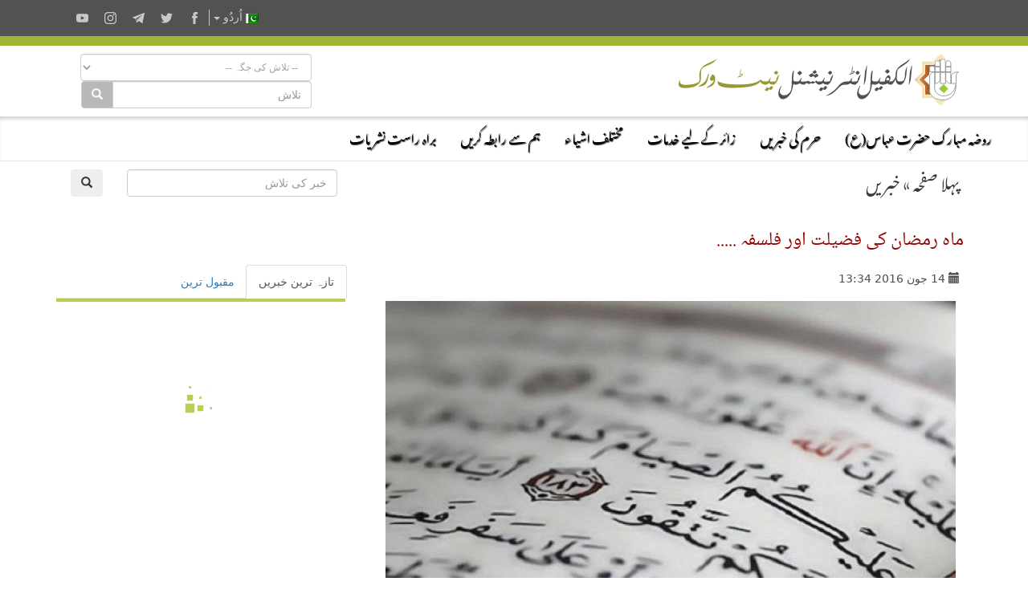

--- FILE ---
content_type: text/html; charset=UTF-8
request_url: https://alkafeel.net/news/index?id=4280&lang=ur
body_size: 14542
content:
<!doctype html><html><head><meta http-equiv="Content-Type" content="text/html; charset=utf-8"><meta http-equiv="X-UA-Compatible" content="IE=edge"><meta name="viewport" content="width=device-width, initial-scale=1"><meta name="theme-color" content="#a0b435"/><link rel="apple-touch-icon" href="../images/ico1.png"><meta name="description" content="
شیخ صدوق(رح) نے معتبر سند کے ساتھ امام علی رضا علیہ السلام سے اور حضرت نے اپنے آباء طاہرینعلیھم السلام کے واسطے سے امی ..." /><meta property="og:title" content="ماہ رمضان کی فضیلت اور فلسفہ ....." /><meta property="og:image" content="https://alkafeel.net/news//images/main/resized/21e7386ce4d8d8e36728f3fd4aa9de04.jpg" /><meta property="og:description" content="
شیخ صدوق(رح) نے معتبر سند کے ساتھ امام علی رضا علیہ السلام سے اور حضرت نے اپنے آباء طاہرینعلیھم السلام کے واسطے سے امی ..." /><meta property="og:type" content="article" /><meta property="fb:app_id" content="993535217743973" /><meta property="og:url" content="https://alkafeel.net/news/index?id=4280&lang=ar" /><meta name="author" content="الکفیل انٹر نیشنل نیٹ ورک" /><title>ماہ رمضان کی فضیلت اور فلسفہ .....</title><style>.dropdown-menu {z-index: 9999999 !important;}</style><link rel="stylesheet" href="https://alkafeel.net/news/css/blueimp-gallery.min.css"><link rel="stylesheet" href="https://alkafeel.net/news/css/rrssb.css" /><link rel="stylesheet" type="text/css" href="https://alkafeel.net/news/css/bootstrap-datepicker.min.css"><link rel="stylesheet" type="text/css" href="https://alkafeel.net/news/css/news_bt.css?v=17" /><link rel="stylesheet" type="text/css" href="https://alkafeel.net/news/css/news_urdu.css" /><script type="text/javascript" src="https://alkafeel.net/news/js/jquery-3.3.1.min.js"></script><script type="text/javascript">function changeContent(str,str2,str3){$('#content').html('<div class="sk-cube-grid"><div class="sk-cube sk-cube1"></div><div class="sk-cube sk-cube2"></div><div class="sk-cube sk-cube3"></div><div class="sk-cube sk-cube4"></div><div class="sk-cube sk-cube5"></div><div class="sk-cube sk-cube6"></div><div class="sk-cube sk-cube7"></div><div class="sk-cube sk-cube8"></div><div class="sk-cube sk-cube9"></div></div>');$("#content").load("https://alkafeel.net/news/latest?id="+str+"&type="+str2+"&lang="+str3);$('.ntab').removeClass('active');$(".tb_"+str2).addClass("active");}function changeContent2(str,str2){ $('#content').html('<div class="sk-cube-grid"><div class="sk-cube sk-cube1"></div><div class="sk-cube sk-cube2"></div><div class="sk-cube sk-cube3"></div><div class="sk-cube sk-cube4"></div><div class="sk-cube sk-cube5"></div><div class="sk-cube sk-cube6"></div><div class="sk-cube sk-cube7"></div><div class="sk-cube sk-cube8"></div><div class="sk-cube sk-cube9"></div></div>');$("#content").load("https://alkafeel.net/news/more_comm?id="+str+"&type="+str2);$('.ntab').removeClass('active');$(".tb_"+str2).addClass("active");}</script>                          </head><body onload="changeContent(4280,1,'ur')"><link rel="stylesheet" href="//alkafeel.net/Scripts/bootstrap.min.css"><link rel="stylesheet" href="//alkafeel.net/Scripts/bootstrap-rtl.min.css"><link rel="stylesheet" href="//alkafeel.net/src/css/alkafeel_header_style.css?v=28"><link href="//alkafeel.net/src/css/alkafeel_const_ur.css" rel="stylesheet" type="text/css" /><script src="//alkafeel.net/Scripts/bootstrap.min.js"></script><meta name="theme-color" content="#a0b435"/><div class="container-fliud" style="background:#FFF"><div class="alkafeel_cs_social_bar alkafeel_bg_dark_color"><div class="container"><div class="pull-left"><div class="alkafeel_social_icons"><div class="dropdown lang_list"><button class="btn btn-default dropdown-toggle lang_dropdown" type="button" data-toggle="dropdown"><img src="//alkafeel.net/Images-2014/ur-Flag.png" width="16" height="16"  /> اُردُو <span class="caret"></span></button><ul class="dropdown-menu lang_dropdown_list"><li><a href="//alkafeel.net/?lang=ar"><img width="16" height="16" src="//alkafeel.net/Images-2014/ar-Flag.png"> العربية</a></li><li><a href="//alkafeel.net/?lang=en"><img width="16" height="16" src="//alkafeel.net/Images-2014/en-Flag.png"> English</a></li><li><a href="//alkafeel.net/?lang=pr"><img width="16" height="16" src="//alkafeel.net/Images-2014/pr-Flag.png"> فارسى</a></li><li><a href="//alkafeel.net/?lang=tr"><img width="16" height="16" src="//alkafeel.net/Images-2014/tr-Flag.png"> Türkçe</a></li><li><a href="//alkafeel.net/?lang=fr"><img width="16" height="16" src="//alkafeel.net/Images-2014/fr-Flag.png"> Français</a></li><li><a href="//alkafeel.net/?lang=de"><img width="16" height="16" src="//alkafeel.net/Images-2014/de-Flag.png"> Deutsch</a></li><li><a href="//alkafeel.net/?lang=sw"><img width="16" height="16" src="//alkafeel.net/Images-2014/sw-Flag.png"> Kiswahili</a></li><li><a href="//alkafeel.net/?lang=es"><img width="16" height="16" src="//alkafeel.net/Images-2014/es-Flag.png"> Español</a></li><li><a href="//alkafeel.net/?lang=az"><img width="16" height="16" src="//alkafeel.net/Images-2014/az-Flag.png"> Azərbaycan</a></li></ul></div><div class="alkafeel_facebook_icon" onClick="window.open('https://www.facebook.com/RozaAbbasAS','_blank')"><svg version="1.1" id="face" xmlns="http://www.w3.org/2000/svg" xmlns:xlink="http://www.w3.org/1999/xlink" x="0px" y="0px" viewBox="0 0 430.113 430.114" style="enable-background:new 0 0 430.113 430.114;" xml:space="preserve"><g><path id="Facebook" d="M158.081,83.3c0,10.839,0,59.218,0,59.218h-43.385v72.412h43.385v215.183h89.122V214.936h59.805 c0,0,5.601-34.721,8.316-72.685c-7.784,0-67.784,0-67.784,0s0-42.127,0-49.511c0-7.4,9.717-17.354,19.321-17.354 c9.586,0,29.818,0,48.557,0c0-9.859,0-43.924,0-75.385c-25.016,0-53.476,0-66.021,0C155.878-0.004,158.081,72.48,158.081,83.3z"/></g></svg></div><div class="alkafeel_twitter_icon" onClick="window.open('https://twitter.com/AlkafeelAbbas','_blank')"><svg version="1.1" id="twitter" xmlns="http://www.w3.org/2000/svg" xmlns:xlink="http://www.w3.org/1999/xlink" x="0px" y="0px" viewBox="0 0 512.002 512.002" style="enable-background:new 0 0 512.002 512.002;" xml:space="preserve"><g><path d="M512.002,97.211c-18.84,8.354-39.082,14.001-60.33,16.54c21.686-13,38.342-33.585,46.186-58.115 c-20.299,12.039-42.777,20.78-66.705,25.49c-19.16-20.415-46.461-33.17-76.674-33.17c-58.011,0-105.042,47.029-105.042,105.039 c0,8.233,0.929,16.25,2.72,23.939c-87.3-4.382-164.701-46.2-216.509-109.753c-9.042,15.514-14.223,33.558-14.223,52.809 c0,36.444,18.544,68.596,46.73,87.433c-17.219-0.546-33.416-5.271-47.577-13.139c-0.01,0.438-0.01,0.878-0.01,1.321 c0,50.894,36.209,93.348,84.261,103c-8.813,2.399-18.094,3.687-27.674,3.687c-6.769,0-13.349-0.66-19.764-1.888 c13.368,41.73,52.16,72.104,98.126,72.949c-35.95,28.176-81.243,44.967-130.458,44.967c-8.479,0-16.84-0.496-25.058-1.471 c46.486,29.807,101.701,47.197,161.021,47.197c193.211,0,298.868-160.062,298.868-298.872c0-4.554-0.104-9.084-0.305-13.59 C480.111,136.775,497.92,118.275,512.002,97.211z"/></g></svg></div><div class="alkafeel_telegram_icon" onClick="window.open('https://x.com/RozaAbbasAS','_blank')"><svg version="1.1" id="telegram" xmlns="http://www.w3.org/2000/svg" xmlns:xlink="http://www.w3.org/1999/xlink" x="0px" y="0px" viewBox="0 0 300 300" style="enable-background:new 0 0 300 300;" xml:space="preserve"><g id="XMLID_496_"><path id="XMLID_497_" d="M5.299,144.645l69.126,25.8l26.756,86.047c1.712,5.511,8.451,7.548,12.924,3.891l38.532-31.412 c4.039-3.291,9.792-3.455,14.013-0.391l69.498,50.457c4.785,3.478,11.564,0.856,12.764-4.926L299.823,29.22 c1.31-6.316-4.896-11.585-10.91-9.259L5.218,129.402C-1.783,132.102-1.722,142.014,5.299,144.645z M96.869,156.711l135.098-83.207 c2.428-1.491,4.926,1.792,2.841,3.726L123.313,180.87c-3.919,3.648-6.447,8.53-7.163,13.829l-3.798,28.146 c-0.503,3.758-5.782,4.131-6.819,0.494l-14.607-51.325C89.253,166.16,91.691,159.907,96.869,156.711z"/></g></svg></div><div class="alkafeel_instagram_icon" onClick="window.open('https://www.youtube.com/@RozaAbbasAS','_blank')"><svg version="1.1" id="instagram" xmlns="http://www.w3.org/2000/svg" xmlns:xlink="http://www.w3.org/1999/xlink" x="0px" y="0px" viewBox="0 0 169.063 169.063" style="enable-background:new 0 0 169.063 169.063;" xml:space="preserve"><g><path d="M122.406,0H46.654C20.929,0,0,20.93,0,46.655v75.752c0,25.726,20.929,46.655,46.654,46.655h75.752 c25.727,0,46.656-20.93,46.656-46.655V46.655C169.063,20.93,148.133,0,122.406,0z M154.063,122.407 c0,17.455-14.201,31.655-31.656,31.655H46.654C29.2,154.063,15,139.862,15,122.407V46.655C15,29.201,29.2,15,46.654,15h75.752 c17.455,0,31.656,14.201,31.656,31.655V122.407z"/><path d="M84.531,40.97c-24.021,0-43.563,19.542-43.563,43.563c0,24.02,19.542,43.561,43.563,43.561s43.563-19.541,43.563-43.561 C128.094,60.512,108.552,40.97,84.531,40.97z M84.531,113.093c-15.749,0-28.563-12.812-28.563-28.561 c0-15.75,12.813-28.563,28.563-28.563s28.563,12.813,28.563,28.563C113.094,100.281,100.28,113.093,84.531,113.093z"/><path d="M129.921,28.251c-2.89,0-5.729,1.17-7.77,3.22c-2.051,2.04-3.23,4.88-3.23,7.78c0,2.891,1.18,5.73,3.23,7.78 c2.04,2.04,4.88,3.22,7.77,3.22c2.9,0,5.73-1.18,7.78-3.22c2.05-2.05,3.22-4.89,3.22-7.78c0-2.9-1.17-5.74-3.22-7.78  C135.661,29.421,132.821,28.251,129.921,28.251z"/></g></svg></div><div class="alkafeel_y-tube_icon" onClick="window.open('https://www.instagram.com/RozaAbbasAS','_blank')"><svg version="1.1" id="Layer_1" xmlns="http://www.w3.org/2000/svg" xmlns:xlink="http://www.w3.org/1999/xlink" x="0px" y="0px" viewBox="0 0 310 310" style="enable-background:new 0 0 310 310;" xml:space="preserve"><g id="XMLID_822_"><path id="XMLID_823_" d="M297.917,64.645c-11.19-13.302-31.85-18.728-71.306-18.728H83.386c-40.359,0-61.369,5.776-72.517,19.938 C0,79.663,0,100.008,0,128.166v53.669c0,54.551,12.896,82.248,83.386,82.248h143.226c34.216,0,53.176-4.788,65.442-16.527 C304.633,235.518,310,215.863,310,181.835v-53.669C310,98.471,309.159,78.006,297.917,64.645z M199.021,162.41l-65.038,33.991 c-1.454,0.76-3.044,1.137-4.632,1.137c-1.798,0-3.592-0.484-5.181-1.446c-2.992-1.813-4.819-5.056-4.819-8.554v-67.764 c0-3.492,1.822-6.732,4.808-8.546c2.987-1.814,6.702-1.938,9.801-0.328l65.038,33.772c3.309,1.718,5.387,5.134,5.392,8.861 C204.394,157.263,202.325,160.684,199.021,162.41z"/></g></svg></div></div></div></div></div><div class="alkafeel_cs_bar alkafeel_bg_main_color"></div><div class="alkafeel_logo_bar"><div class="container"><a href="https://alkafeel.net/?lang=ur"><img src="//alkafeel.net/uploads/384a70c7c79304057ab01.svg" class="img-responsive col-lg-4 pull-right"></a><div class="pull-left col-sm-7 col-sm-offset-1"><div class="alkafeel_ext_icons col-sm-6"></div><div class="alkafeel_search_cont col-sm-6 hidden-sm hidden-xs"><select id="field" class="form-control search_section"><option value="0">-- تلاش کی جگہ --</option><option value="1"> حرم کی خبریں </option><option value="3"> فوٹو لائبریری </option><option value="4"> روضہ مبارک کے منصوبے </option><option value="6"> الکفیل کی مطبوعات و منشورات </option></select><div class="input-group"><input type="text" name="search_term" id="q" class="form-control" placeholder="تلاش"><div class="input-group-btn"><button id="search_cont" class="btn btn-default" style="background-color: #b8b8b8; color:#FFF" type="submit"><i class="glyphicon glyphicon-search"></i></button></div></div><input id="lang" type="hidden" value="ur"><script>$("#q, #field").keypress(function(e) { if(e.which == 13) { $("#search_cont").click(); } });$("#search_cont").on("click", function () {if ($('#q').val() !='' && $('#field').val() !=0) {if ($('#field').val() === "1") {location.href="https://alkafeel.net/news/search?search_term="+encodeURI($('#q').val())+"&lang="+$('#lang').val();} else if ($('#field').val() === "2") {location.href="https://alkafeel.net/videos/search?query="+encodeURI($('#q').val())+"&lang="+$('#lang').val()+"&action=search";} else if ($('#field').val() === "3") {location.href="https://pic.alkafeel.net/search/"+encodeURI($('#q').val())+"?lang="+$('#lang').val()+"";} else if ($('#field').val() === "4") {location.href="https://alkafeel.net/projects/?search_term="+encodeURI($('#q').val())+"&lang="+$('#lang').val();} else if ($('#field').val() === "5") {location.href="https://alkafeel.net/inspiredfriday/archive.php?lang=ar&q="+encodeURI($('#q').val());} else {location.href="https://alkafeel.net/publications/search.php?search_term="+encodeURI($('#q').val())+"&lang="+$('#lang').val();}}});</script></div></div></div></div><nav class="navbar navbar-default" data-spy="affix" data-offset-top="164"><div class="container-fluid"><div class="navbar-header"><button type="button" class="navbar-toggle" data-toggle="collapse" data-target="#kgNavbar"><span class="icon-bar"></span><span class="icon-bar"></span><span class="icon-bar"></span></button></div><div class="collapse navbar-collapse" id="kgNavbar"><ul class="nav navbar-nav"><li class="nav-item"><a class="nav-link dropdown-toggle main_nav_toggle kgNav_title kufi_fonted" href="#" id="navbardrop" data-toggle="dropdown">روضہ مبارک حضرت عباس(ع)</a><div class="dropdown-menu main_nav_menu"><a class="dropdown-item main_nav_item kgNav_title nassim_fonted" href="https://projects.alkafeel.net?lang=ur">&#8226; روضہ مبارک کے منصوبے</a><a class="dropdown-item main_nav_item kgNav_title nassim_fonted" href="https://alkafeel.net/inspiredfriday/archive.php?lang=ur">&#8226; جمعہ کے خطبے</a><a class="dropdown-item main_nav_item kgNav_title nassim_fonted" href="https://alkafeel.net/history/?lang=ur">&#8226; روضہ مبارک کی تاریخ</a><a class="dropdown-item main_nav_item kgNav_title nassim_fonted" href="https://alkafeel.net/description/?lang=ur">&#8226; حرم کی عمارت</a></div><li class="nav-item"><a class="nav-link dropdown-toggle main_nav_toggle kgNav_title kufi_fonted" href="#" id="navbardrop" data-toggle="dropdown">حرم کی خبریں</a><div class="dropdown-menu main_nav_menu"><a class="dropdown-item main_nav_item kgNav_title nassim_fonted" href="https://alkafeel.net/newscat/all/?lang=ur">&#8226; تازہ ترین خبریں</a><a class="dropdown-item main_nav_item kgNav_title nassim_fonted" href="https://alkafeel.net/new/video/?lang=ur">&#8226; تصویری رپورٹس</a><a class="dropdown-item main_nav_item kgNav_title nassim_fonted" href="https://alkafeel.net/new/interviews/?lang=ur">&#8226; انٹرویوز</a></div><li class="nav-item"><a class="nav-link dropdown-toggle main_nav_toggle kgNav_title kufi_fonted" href="#" id="navbardrop" data-toggle="dropdown">زائر کے لیے خدمات</a><div class="dropdown-menu main_nav_menu"><a class="dropdown-item main_nav_item kgNav_title nassim_fonted" href="https://alkafeel.net/zyara/?lang=ur">&#8226; نیابت میں زیارت</a><a class="dropdown-item main_nav_item kgNav_title nassim_fonted" href="https://alkafeel.net/messages/?lang=ur">&#8226; عریضۂِ حضرت عباس(ع)</a><a class="dropdown-item main_nav_item kgNav_title nassim_fonted" href="https://alkafeel.net/comment/?lang=ur">&#8226; مہمانوں کا رجسٹر</a><a class="dropdown-item main_nav_item kgNav_title nassim_fonted" href="https://alkafeel.net/muharram/#visitor?lang=ur">&#8226; زائر گائیڈ</a><a class="dropdown-item main_nav_item kgNav_title nassim_fonted" href="https://alkafeel.net/contact?lang=ur">&#8226; ہم سے رابطہ کریں</a></div><li class="nav-item"><a class="nav-link dropdown-toggle main_nav_toggle kgNav_title kufi_fonted" href="#" id="navbardrop" data-toggle="dropdown">مختلف اشیاء</a><div class="dropdown-menu main_nav_menu"><a class="dropdown-item main_nav_item kgNav_title nassim_fonted" href="https://pic.alkafeel.net/?lang=ur">&#8226; فوٹو لائبریری</a><a class="dropdown-item main_nav_item kgNav_title nassim_fonted" href="https://alkafeel.net/media/?lang=ur">&#8226; ویڈیو لائبریری</a><a class="dropdown-item main_nav_item kgNav_title nassim_fonted" href="https://alkafeel.net/panorama/?lang=ur">&#8226; ورچوئل زیارت</a><a class="dropdown-item main_nav_item kgNav_title nassim_fonted" href="https://alkafeel.net/publications/?lang=ur">&#8226; الکفیل کی مطبوعات و منشورات</a></div><li class="nav-item"><a class="nav-link kgItemTitle kufi_fonted kgNav_title" href="https://alkafeel.net/contact/?lang=ur">ہم سے رابطہ کریں</a></li><li class="nav-item"><a class="nav-link kgItemTitle kufi_fonted kgNav_title" href="https://alkafeel.net/stream/?lang=ur">براہ راست نشریات</a></li></ul></div><a class="alkafeel_footer_nav hidden-md hidden-lg hidden-sm" style="position:absolute;left:20px;top:10px;" href="https://alkafeel.net/?lang=ur"><img src="https://alkafeel.net/src/svg/logo_stripped.svg" height="50" width="50"></a></div></nav><div class="clearfix"></div></div><div id="blueimp-gallery" class="blueimp-gallery blueimp-gallery-controls"><div class="slides"></div><h3 class="title"></h3><a class="prev">‹</a><a class="next">›</a><a class="close">×</a></div><div class="container cont_ma"><div class="nav2 col-sm-8 kufi_fonted" style="font-size:20px;margin-bottom:25px"><a href="//alkafeel.net/?lang=ur">پہلا صفحہ</a> » <a href="//alkafeel.net/news/archive?lang=ur">خبریں</a></div><div class="col-sm-4"><form onsubmit="return q.value!=''" method="get" action="search"><div class="col-sm-10"><input class="form-control" type="text" id="q" name="search_term" placeholder="خبر کی تلاش"></div><input name="lang" type="hidden" value="ur" /><div class="col-sm-2"><button class="btn btn-defualt" id="search_t" type="submit"> <span class="glyphicon glyphicon-search"></span></button></div></form><div class="clearfix"></div></div><div class="clearfix"></div><div id="title_block"><h2 id="title2"></h2><h1 class="nassimb_fonted" id="title1" itemprop="news">ماہ رمضان کی فضیلت اور فلسفہ .....</h1></div><div class="row"><div class="col-md-8" itemscope><div class="social" style="color:#4d4d4d"><div class="col-sm-6 ntab" id="time" style="padding-top:8px;"><span class="glyphicon glyphicon-calendar"></span> <time>14 جون 2016 13:34</time></div></div><div class="clearfix"></div><div class="text" id="text"><div style="margin:10px 10px 45px 10px ;"><div id="link"><a itemprop="image" href="https://alkafeel.net/news/images/main/21e7386ce4d8d8e36728f3fd4aa9de04.jpg" title="" ><div class="attach_img_cont"><img class="img-responsive" src="https://alkafeel.net/news/images/main/resized/21e7386ce4d8d8e36728f3fd4aa9de04.jpg?" alt=""></div></a></div><div class="row"><div class="col-sm-3 col-sm-offset-9"><div class="share_box"><ul class="rrssb-buttons" style="visibility: visible;"><li class="rrssb-facebook small"><a href="https://www.facebook.com/sharer/sharer.php?u=https://alkafeel.net/news/?id=4280" class="popup"><span class="rrssb-icon"><svg xmlns="http://www.w3.org/2000/svg" viewBox="0 0 29 29"><path d="M26.4 0H2.6C1.714 0 0 1.715 0 2.6v23.8c0 .884 1.715 2.6 2.6 2.6h12.393V17.988h-3.996v-3.98h3.997v-3.062c0-3.746 2.835-5.97 6.177-5.97 1.6 0 2.444.173 2.845.226v3.792H21.18c-1.817 0-2.156.9-2.156 2.168v2.847h5.045l-.66 3.978h-4.386V29H26.4c.884 0 2.6-1.716 2.6-2.6V2.6c0-.885-1.716-2.6-2.6-2.6z"/></svg></span><span class="rrssb-text">facebook</span></a></li><li class="rrssb-telegram small"><a href="https://telegram.me/share/?url=https://alkafeel.net/news/?id=4280" class="popup" style="background-color: #0088cc"><span class="rrssb-icon"><svg xmlns="http://www.w3.org/2000/svg" xmlns:xlink="http://www.w3.org/1999/xlink" viewBox="0 0 1000 1000"><path d="M500,10C229.4,10,10,229.4,10,500s219.4,490,490,490s490-219.4,490-490S770.6,10,500,10z M740.8,345.9l-80.4,378.8c-5.5,27-21.8,33.3-44.4,20.9L493.5,655l-58.8,57.2c-6.9,6.7-12.3,12.3-24.5,12.3c-15.9,0-13.2-5.9-18.6-21.1l-41.7-137l-121.2-37.7c-26.2-8-26.4-26,5.9-38.9l472-182.2C728.2,297.9,749,312.8,740.8,345.9L740.8,345.9z"/></svg></span><span class="rrssb-text">telegram</span></a></li><li class="rrssb-twitter small"><a href="https://twitter.com/intent/tweet?text=https://alkafeel.net/news/?id=4280" class="popup"><span class="rrssb-icon"><svg xmlns="http://www.w3.org/2000/svg" viewBox="0 0 28 28"><path d="M24.253 8.756C24.69 17.08 18.297 24.182 9.97 24.62a15.093 15.093 0 0 1-8.86-2.32c2.702.18 5.375-.648 7.507-2.32a5.417 5.417 0 0 1-4.49-3.64c.802.13 1.62.077 2.4-.154a5.416 5.416 0 0 1-4.412-5.11 5.43 5.43 0 0 0 2.168.387A5.416 5.416 0 0 1 2.89 4.498a15.09 15.09 0 0 0 10.913 5.573 5.185 5.185 0 0 1 3.434-6.48 5.18 5.18 0 0 1 5.546 1.682 9.076 9.076 0 0 0 3.33-1.317 5.038 5.038 0 0 1-2.4 2.942 9.068 9.068 0 0 0 3.02-.85 5.05 5.05 0 0 1-2.48 2.71z"/></svg></span><span class="rrssb-text">twitter</span></a></li></ul></div></div></div></div><div dir="rtl" align="justify"><br />
<h4>شیخ صدوق(رح) نے معتبر سند کے ساتھ امام علی رضا علیہ السلام سے اور حضرت نے اپنے آباء طاہرینعلیھم السلام کے واسطے سے امیرالمومنین علیہ السلام سے روایت کی ہے کہ آپ نے فرمایا: ایک روز رسول اللہ(ص) نے ہمیں خطبہ دیتے ہوئے ارشاد فرمایا کہ اے لوگو! تمہاری طرف رحمتوں اور برکتوں والا مہینہ آرہا ہے۔ جس میں گناہ معاف ہوتے ہیں۔ یہ مہینہ خدا کے ہاں سارے مہینوں سے افضل و بہتر ہے۔ جس کے دن دوسرے مہینوں کے دنوں سے بہتر، جس کی راتیں دوسرے مہینوں کی راتوں سے بہتر اور جس کی گھڑیاں دوسرے مہینوں کی گھڑیوں سے بہتر ہیں۔ یہی وہ مہینہ ہے جس میں حق تعالیٰ نے تمہیں اپنی مہمان نوازی میں بلایا ہے اور اس مہینے میں خدا نے تمہیں بزرگی والے لوگوں میں قرار دیا ہے کہ اس میں سانس لینا تمہاری تسبیح اور تمہارا سونا عبادت کا درجہ پاتا ہے۔ اس میں تمہارے اعمال قبول کیے جاتے اور دعائیں منظور کی جاتی ہیں۔</h4><br />
</div><br />
<div dir="rtl" align="justify"><br />
<h4>پس تم اچھی نیت اور بری باتوں سے دلوں کے پاک کرنے کے ساتھ اس ماہ میں خدا ئے تعالیٰ سے سوال کرو کہ وہ تم کو اس ماہ کے روزے رکھنے اور اس میں تلاوتِ قرآن کرنے کی توفیق عطا کرے کیونکہ جو شخص اس بڑائی والے مہینے میں خدا کی طرف سے بخشش سے محروم رہ گیا وہ بدبخت اور بدانجام ہوگا اس مہینے کی بھوک پیاس میں قیامت والی بھوک پیاس کا تصور کرو، اپنے فقیروں اور مسکینوں کو صدقہ دو، بوڑھوں کی تعظیم کرو، چھوٹوں پر رحم کرواور رشتہ داروں کے ساتھ نرمی و مہربانی کرو اپنی زبانوں کو ان باتوں سے بچاؤ کہ جو نہ کہنی چاہئیں، جن چیزوں کا دیکھنا حلال نہیں ان سے اپنی نگاہوں کو بچائے رکھو، جن چیزوں کا سننا تمہارے لیے روا نہیں ان سے اپنے کانوں کو بند رکھو، دوسرے لوگوں کے یتیم بچوں پر رحم کرو تا کہ تمہارے بعد لوگ تمہارے یتیم بچوں پر رحم کریں ،اپنے گناہوں سے توبہ کرو، خدا کی طرف رخ کرو، نمازوں کے بعد اپنے ہاتھ دعا کے لیے اٹھاؤ کہ یہ بہترین اوقات ہیں جن میں حق تعالیٰ اپنے بندوں کی طرف نظر رحمت فرماتا ہے اور جو بندے اس وقت اس سے مناجات کرتے ہیں وہ انکو جواب دیتا ہے اور جو بندے اسے پکارتے ہیں ان کی پکار پر لبیک کہتا ہے اے لوگو! اس میں شک نہیں کہ تمہاری جانیں گروی پڑی ہیں۔ تم خدا سے مغفرت طلب کرکے ان کو چھڑانے کی کوشش کرو۔ تمہاری کمریں گناہوں کے بوجھ سے دبی ہوئی ہیں تم زیادہ سجدے کرکے ان کا بوجھ ہلکا کرو کیونکہ خدا نے اپنی عزت و عظمت کی قسم کھارکھی ہے کہ ا س مہینے میں نمازیں پڑھنے اور سجدے کرنے والوں کو عذاب نہ دے اور قیامت میں ان کو جہنم کی آگ کا خوف نہ دلائے اے لوگو! جو شخص اس ماہ میں کسی مؤمن کا روزہ افطار کرائے تو اسے گناہوں کی بخشش اور ایک غلام کو آزاد کرنے کا ثواب ملے گا۔</h4><br />
</div><br />
<div dir="rtl" align="justify"><br />
<h4>آنحضرت(ص) کے اصحاب میں سے بعض نے عرض کی یا رسول اللہ (ص)! ہم سب تو اس عمل کی توفیق نہیں رکھتے تب آپ(ص) نے فرمایا کہ تم افطار میں آدھی کھجور یا ایک گھونٹ شربت دے کر بھی خود کو آتشِ جہنم سے بچا سکتے ہو۔ کیونکہ حق تعالیٰ اس کو بھی پورا اجر دے گا جو اس سے کچھ زیادہ دینے کی توفیق نہ رکھتا ہو۔ اے لوگو! جو شخص اس مہینے میں اپنے اخلاق درست کرے تو حق تعالیٰ قیامت میں اس کو پل صراط پر سے با آسانی گزاردے گا۔ جب کہ لوگوں کے پاؤں پھسل رہے ہوںگے۔ جو شخص اس مہینے میں اپنے غلام اور لونڈی سے تھوڑی خدمت لے تو قیامت میں خدا اس کا حساب سہولت کے ساتھ لے گا اور جو شخص اس مہینے میں کسی یتیم کو عزت اور مہربانی کی نظر سے دیکھے تو قیامت میں خدا اس کو احترام کی نگاہ سے دیکھے گا۔ جوشخص اس مہینے میں اپنے رشتہ داروں سے نیکی اور اچھائی کا برتاؤ کرے تو حق تعالیٰ قیامت میں اس کو اپنی رحمت کے ساتھ ملائے رکھے گا اور جو کوئی اپنے قریبی عزیزوں سے بدسلوکی کرے تو خدا روز قیامت اسے اپنے سایہ رحمت سے محروم رکھے گا۔ جوشخص اس مہینے میں سنتی نمازیں بجا لائے تو خدا ئے تعالیٰ قیامت کے دن اسے دوزخ سے برائت نامہ عطا کرے گا۔ اور جو شخص اس ماہ میں اپنی واجب نمازیں ادا کرے توحق تعالیٰ اس کے اعمال کا پلڑا بھاری کردے گا۔ جبکہ دوسرے لوگوں کے پلڑے ہلکے ہوںگے۔ جو شخص اس مہینے میں قرآن پاک کی ایک آیت پڑھے تو خداوند کریم اس کے لیے کسی اور مہینے میں ختم قرآن کا ثواب لکھے گا، اے لوگو! بے شک اس ماہ میں جنت کے دروازے کھلے ہوئے ہیں۔ پس اللہ تعالیٰ سے دعا کرو کہ وہ انہیں تم پر بند نہ کرے۔ دوزخ کے دروازے اس مہینے میں بند ہیں۔ پس خدائے تعالیٰ سے سوال کرو کہ وہ انہیں تم پر نہ کھولے اور شیطانوں کو اس مہینے میں زنجیروں میں جکڑ دیا جاتا ہے۔ پس خدا سے سوال کرو کہ وہ انہیں تم پر مسلط نہ ہونے دے . الخ</h4><br />
</div><br />
<div dir="rtl" align="justify"><br />
<h4>شیخ صدوق (رح)نے روایت کی ہے کہ جب ماہِ رمضان داخل ہوتا تو رسول اللہ (ص) تمام غلاموں کو آزاد فرمادیتے اسیروں کو رہا کردیتے اور ہر سوالی کو عطا فرماتے تھے۔</h4><br />
<h4> رمضان مبارک خدائے تعالیٰ کا مہینہ ہے اور یہ سارے مہینوں سے افضل ہے۔ یہ وہ مہینہ ہے جس میں آسمان جنت اور رحمت کے دروازے کھل جاتے ہیں اور دوزخ کے دروازے بند کردیئے جاتے ہیں۔ اس مہینے میں ایک رات ایسی بھی ہے، جس میں عبادت کرنا ہزار مہینوں کی عبادت سے بہتر ہے۔ پس اے انسانو! تمہیں سوچنا چاہیئے کہ تم اس مہینے کے رات دن کس طرح گزارتے ہو اور اپنے اعضائے بدن کو خدا کی نافرمانی سے کیونکر بچاسکتے ہو، خبردار کوئی شخص اس مہینے کی راتوں میں سوتا نہ رہے اور اس کے دنوں میں حق تعالیٰ کی یاد سے غافل نہ رہے کیونکہ ایک روایت میں آیا ہے کہ ماہِ رمضان میں دن کا روزہ افطار کرنے کے وقت اللہ تعالیٰ ایک لاکھ انسانوں کو جہنم کی آگ سے آزاد کرتا ہے اور شبِ جمعہ یا جمعہ کے دن ہر گھڑی میں خدائے تعالیٰ ایسے ہزاروں انسانوں کو آتشِ دوزخ سے رہائی بخشتا ہے جو دوزخی بن چکے ہوتے ہیں۔نیز اس مہینے کی آخری رات اور دن میں حق تعالیٰ اپنے اتنے بندوں کو جہنم سے آزاد کرتا ہے جتنے کہ پورے رمضان میں آزاد کرچکا ہے۔ پس اے عزیزو! توجہ کرو کہ مبادا یہ مبارک مہینہ تمام ہوجائے اور تمہاری گردن پر گناہوں کا بوجھ باقی رہ جائے اور جب روزہ دار اپنے روزوں کا اجر پارہے ہوں تو تم ان لوگوں میں گنے جاؤ جن کو محروم کیا جارہا ہو۔ تمہیں تلاوتِ قرآن کرکے افضل وقت میں نمازیں بجا لاکر دیگر عبادتوں میں سعی کرکے اور توبہ واستغفار کرکے خدا کا تقرب حاصل کرنا چاہیئے، کیونکہ امام جعفر صادق (ع) سے روایت ہے کہ جو شخص اس بابرکت مہینے میں نہیں بخشا گیا تو وہ آیندہ رمضان تک نہیں بخشا جائیگا سوائے اس کے کہ وہ عرفہ میں حاضر ہوجائے۔ پس تمہیں ان چیزوں سے پرہیز کرنا چاہیئے جن کو خدائے تعالیٰ نے حرام کیا ہے۔ یعنی حرام چیزوں سے روزہ افطار نہیں کرناچاہیئے، اور تمہیں اس طرح رہنا چاہیئے جیسے امام جعفر صادق علیہ السلام نے وصیت فرمائی ہے کہ جب تم روزہ رکھو تو تمہارے کانوں آنکھوں بدن کے رونگٹوں اور جلد اور دوسرے سب اعضا کو بھی روزہ دار ہونا چاہیئے یعنی ان کو حرام بلکہ مکروہ چیزوں اور کاموں سے بچائے رکھو۔ نیز فرمایا کہ تمہارا روزہ دار ہونے کادن اس طرح کا نہ ہو جیسے تمہارا روزہ دار نہ ہونے کا دن تھا۔پھر فرمایا کہ روزہ صرف کھانے پینے سے رکنے تک ہی نہیں۔ بلکہ حالتِ روزہ میں اپنی زبانوں کو جھوٹ سے اور آنکھوں کو حرام سے دور رکھو۔ روزے کی حالت میں کسی سے لڑائی جھگڑا نہ کرو، کسی سے حسد نہ رکھو۔ کسی کا گلہ شکوہ نہ کرو اور جھوٹی قسم نہ کھاؤ۔ بلکہ سچی قسم سے بھی پرہیز کرو، گالیاں نہ دو، ظلم نہ کرو، جہالت کا رویہ نہ اپناؤ۔ بیزاری ظاہر نہ کرو اور یاد خدا اور نماز سے غفلت نہ برتو ۔ ہر وہ بات جو نہ کہنی چاہیئے۔ اس سے خاموشی اختیار کرو ، صبر سے کام لو ، سچی بات کہو برے آدمیوں سے الگ رہو بری باتوں، جھوٹ بولنے، بہتان لگانے، لوگوں سے جھگڑنے ، گلہ کرنے اور چغلی کھانے جیسی سب چیزوں سے پرہیز کرو ۔ اپنے آپ کو آخرت کے قریب جانو ۔ حضرت قائم آلِ محمد (ع) کے ظہور کے انتظار میں رہو، آخرت کے ثواب کی امید رکھو، آخرت کیلئے اچھے اعمال کا ذخیرہ تیار کرو۔ تمہیں خدا کے خوف میں اس طرح عاجز وخوار رہنا چاہیئے، جیسے وہ غلام کہ جو اپنے آقا سے ڈرتا ہے۔ اس کا دل رکا ہوا اور جسم سہما ہوا ہوتا ہے۔ خدا کے عذاب سے ڈرو اور اس کی رحمت کی امید رکھو۔ اے روزہ دارو! تمہارے دل عیبوں سے تمہارے باطن مکر و فریب سے اور تمہارے بدن آلودگیوں سے پاک ہونے چاہیے۔ اﷲ کے سوا دوسرے خداؤں سے بیزاری اختیار کرو اور روزے کی حالت میں اپنی محبت و نصرت کو اﷲ کیلئے خالص کرو۔ ہر وہ چیز ترک کردو جس سے خدا نے ظاہر و باطن میں روکا ہے خدا وند قہار سے ظاہر و باطن میں ایسا خوف رکھو جو خوف رکھنے کا حق ہے اور روزے کی حالت میں اپنا بدن اور روح خدا کے حوالے کردو اور اپنے دل کو صرف اس کی محبت اور یاد کیلئے یکسو کر لو اور اپنے جسم کو ہر اس چیز کیلئے فرمان بردار بناؤ جس کا خدا نے حکم دیا ہے ۔ اگر تم ان سب چیزوں پر عمل کر لو جو روزے کیلئے مناسب ہیں توپھر تم نے خدا کی فرمائشوں پر عمل کیا ہے اور جن چیزوں کا میں نے تذکرہ کیا ہے اگر ان میں سے کچھ کم کر دوگے تو تمہارے ثواب اور فضیلت میں کمی آجائے گی ۔ بے شک میرے والد بزرگوار نے فرمایاکہ:رسول اﷲ نے سنا کہ ایک عورت بحالت روزہ اپنی کنیز کو گالیاں دے رہی ہے تو حضرت (ص) نے کھانا منگوایا اور اس عورت سے کہا کہ یہ کھانا کھا لو ۔ اس نے عرض کی کہ میں روزے سے ہوں آنحضرت (ص) نے فرمایا کہ یہ کس طرح کا روزہ ہے جبکہ تونے اپنی کنیز کو گالیاں دی ہیں ۔ روزہ محض کھانے پینے سے رکنے ہی کا نام نہیں بلکہ حق تعالیٰ نے تو روزے کو تمام قبیح کاموں یعنی بد کرداری و بد گفتاری وغیرہ سے محفوظ قرار دیا ہے پس اصل و حقیقی روزے دار بہت کم اور بھوکے پیاسے رہنے والے بہت زیادہ ہیں امیر المؤمنین -نے فرمایا کہ کتنے ہی روزہ دار ہیں کہ جن کے لئے اس میں بھوکا پیاسا رہنے کے سوا کچھ نہیں اور کتنے ہی عبادت گزار ہیں کہ جن کا حصہ ان میں سوائے بدن کی زحمت اور تھکن کے کچھ نہیں ہے ۔ کیا کہنا اس عقل مند کی ننید کا جو جاہل کی بیداری سے بہتر ہے اور کیا کہنا اس صاحب فراست کا جس کا روزے سے نہ ہونا روزداروں سے بہتر ہے جابر بن یزید نے امام محمد باقر -سے روایت کی ہے کہ رسول اﷲ نے جابر ابن عبد اﷲ(رض) سے فرمایا: اے جابر! یہ رمضان مبارک کا مہینہ ہے ، جو شخص اس کے دنوں میں روزہ رکھے اور اس کی راتوں کے کچھ حصے میں عبادت کرے۔ اپنے شکم اور شرمگاہ کو حرام سے بچائے رکھے اپنی زبان کو روکے رکھے تو وہ شخص گناہوں سے اس طرح باہر آئے گا جیسے یہ مہینہ جلدی ختم ہو گیا ہے ۔ جناب جابر (رض) نے عرض کی یا رسول (ص) اﷲ! آپ(ص) نے بہت اچھی حدیث فرمائی ہے ، آپ(ص) نے فرمایا وہ شرطیں کتنی سخت ہیں جو میں نے روزے کیلئے بیان کی ہیں ۔</h4><br />
</div><div class="parg" id="parg-1"></div><div class="clear"></div><div id="pic_load"></div><div class="clear"></div></div><div id="stat"></div><div class="clear"></div><div id="comments"><div id="pics_title">قارئین کے تبصرے</div><div dir="rtl"><div id="comment_no" align="center" style="margin:20px; font-family:Arial, Helvetica, sans-serif; font-size:16px; font-weight:bold;">کوئی تبصرہ نہیں ہے</div></div></div><div class="clear"></div><div id="add_comment"><div id="pics_title">اپنی رائے دیں</div><div id="alert_post"></div><div style="margin-bottom:15px;"><div id="info"></div><div id="error"></div><div id="success"></div></div><div style="width:100%"><div style="display:table; width:100%; margin-bottom:15px;"><div style="width:15%; display:table-cell" id="cname">نام:</div><div style="display:table-cell"><input type="text" id="name" name="name" value=""  class="form-control" /></div></div><div style="display:table; width:100%; margin-bottom:15px;"><div style="width:15%; display:table-cell" id="cname">ملک:</div><div style="width:85%; display:table-cell"><select name="country" id="country" class="form-control"><option value="" selected="selected">ملک کا انتخاب کریں</option><option value="العراق">العراق</option><option value="الأردن">الأردن</option><option value="البحرين">البحرين</option><option value="الجزائر">الجزائر</option><option value="السودان">السودان</option><option value="الكويت">الكويت</option><option value="المغرب">المغرب</option><option value="الإمارات العربيّة المتّحدة">الإمارات العربيّة المتّحدة</option><option value="المملكة العربية السعودية">المملكة العربية السعودية</option><option value="اليمن">اليمن</option><option value="ايران">ايران</option><option value="تونس">تونس</option><option value="سوريا">سوريا</option><option value="عُمان">عُمان</option><option value="فلسطين">فلسطين</option><option value="قطر">قطر</option><option value="لبنان">لبنان</option><option value="ليبيا">ليبيا</option><option value="مصر">مصر</option><option value="موريتانيا">موريتانيا</option><option value="افغانستان">افغانستان</option><option value="United States">United States</option><option value="United Kingdom">United Kingdom</option><option value="Albania">Albania</option><option value="American Samoa">American Samoa</option><option value="Andorra">Andorra</option><option value="Angola">Angola</option><option value="Anguilla">Anguilla</option><option value="Antarctica">Antarctica</option><option value="Antigua and Barbuda">Antigua and Barbuda</option><option value="Argentina">Argentina</option><option value="Armenia">Armenia</option><option value="Aruba">Aruba</option><option value="Australia">Australia</option><option value="Austria">Austria</option><option value="Azerbaijan">Azerbaijan</option><option value="Bahamas">Bahamas</option><option value="Bangladesh">Bangladesh</option><option value="Barbados">Barbados</option><option value="Belarus">Belarus</option><option value="Belgium">Belgium</option><option value="Belize">Belize</option><option value="Benin">Benin</option><option value="Bermuda">Bermuda</option><option value="Bhutan">Bhutan</option><option value="Bolivia">Bolivia</option><option value="Bosnia and Herzegovina">Bosnia and Herzegovina</option><option value="Botswana">Botswana</option><option value="Bouvet Island">Bouvet Island</option><option value="Brazil">Brazil</option><option value="British Indian Ocean Territory">British Indian Ocean Territory</option><option value="Brunei Darussalam">Brunei Darussalam</option><option value="Bulgaria">Bulgaria</option><option value="Burkina Faso">Burkina Faso</option><option value="Burundi">Burundi</option><option value="Cambodia">Cambodia</option><option value="Cameroon">Cameroon</option><option value="Canada">Canada</option><option value="Cape Verde">Cape Verde</option><option value="Cayman Islands">Cayman Islands</option><option value="Central African Republic">Central African Republic</option><option value="Chad">Chad</option><option value="Chile">Chile</option><option value="China">China</option><option value="Christmas Island">Christmas Island</option><option value="Cocos (Keeling) Islands">Cocos (Keeling) Islands</option><option value="Colombia">Colombia</option><option value="Comoros">Comoros</option><option value="Congo">Congo</option><option value="Congo, The Democratic Republic of The">Congo, The Democratic Republic of The</option><option value="Cook Islands">Cook Islands</option><option value="Costa Rica">Costa Rica</option><option value="Cote D'ivoire">Cote D'ivoire</option><option value="Croatia">Croatia</option><option value="Cuba">Cuba</option><option value="Cyprus">Cyprus</option><option value="Czech Republic">Czech Republic</option><option value="Denmark">Denmark</option><option value="Djibouti">Djibouti</option><option value="Dominica">Dominica</option><option value="Dominican Republic">Dominican Republic</option><option value="Ecuador">Ecuador</option><option value="El Salvador">El Salvador</option><option value="Equatorial Guinea">Equatorial Guinea</option><option value="Eritrea">Eritrea</option><option value="Estonia">Estonia</option><option value="Ethiopia">Ethiopia</option><option value="Falkland Islands (Malvinas)">Falkland Islands (Malvinas)</option><option value="Faroe Islands">Faroe Islands</option><option value="Fiji">Fiji</option><option value="Finland">Finland</option><option value="France">France</option><option value="French Guiana">French Guiana</option><option value="French Polynesia">French Polynesia</option><option value="French Southern Territories">French Southern Territories</option><option value="Gabon">Gabon</option><option value="Gambia">Gambia</option><option value="Georgia">Georgia</option><option value="Germany">Germany</option><option value="Ghana">Ghana</option><option value="Gibraltar">Gibraltar</option><option value="Greece">Greece</option><option value="Greenland">Greenland</option><option value="Grenada">Grenada</option><option value="Guadeloupe">Guadeloupe</option><option value="Guam">Guam</option><option value="Guatemala">Guatemala</option><option value="Guinea">Guinea</option><option value="Guinea-bissau">Guinea-bissau</option><option value="Guyana">Guyana</option><option value="Haiti">Haiti</option><option value="Heard Island and Mcdonald Islands">Heard Island and Mcdonald Islands</option><option value="Holy See (Vatican City State)">Holy See (Vatican City State)</option><option value="Honduras">Honduras</option><option value="Hong Kong">Hong Kong</option><option value="Hungary">Hungary</option><option value="Iceland">Iceland</option><option value="India">India</option><option value="Indonesia">Indonesia</option><option value="Ireland">Ireland</option><option value="Italy">Italy</option><option value="Jamaica">Jamaica</option><option value="Japan">Japan</option><option value="Kazakhstan">Kazakhstan</option><option value="Kenya">Kenya</option><option value="Kiribati">Kiribati</option><option value="Korea, Democratic People's Republic of">Korea, Democratic People's Republic of</option><option value="Korea, Republic of">Korea, Republic of</option><option value="Kyrgyzstan">Kyrgyzstan</option><option value="Lao People's Democratic Republic">Lao People's Democratic Republic</option><option value="Latvia">Latvia</option><option value="Lesotho">Lesotho</option><option value="Liberia">Liberia</option><option value="Liechtenstein">Liechtenstein</option><option value="Lithuania">Lithuania</option><option value="Luxembourg">Luxembourg</option><option value="Macao">Macao</option><option value="Macedonia, The Former Yugoslav Republic of">Macedonia, The Former Yugoslav Republic of</option><option value="Madagascar">Madagascar</option><option value="Malawi">Malawi</option><option value="Malaysia">Malaysia</option><option value="Maldives">Maldives</option><option value="Mali">Mali</option><option value="Malta">Malta</option><option value="Marshall Islands">Marshall Islands</option><option value="Martinique">Martinique</option><option value="Mauritania">Mauritania</option><option value="Mauritius">Mauritius</option><option value="Mayotte">Mayotte</option><option value="Mexico">Mexico</option><option value="Micronesia, Federated States of">Micronesia, Federated States of</option><option value="Moldova, Republic of">Moldova, Republic of</option><option value="Mongolia">Mongolia</option><option value="Montserrat">Montserrat</option><option value="Mozambique">Mozambique</option><option value="Myanmar">Myanmar</option><option value="Namibia">Namibia</option><option value="Nauru">Nauru</option><option value="Nepal">Nepal</option><option value="Netherlands">Netherlands</option><option value="Netherlands Antilles">Netherlands Antilles</option><option value="New Caledonia">New Caledonia</option><option value="New Zealand">New Zealand</option><option value="Nicaragua">Nicaragua</option><option value="Niger">Niger</option><option value="Nigeria">Nigeria</option><option value="Niue">Niue</option><option value="Norfolk Island">Norfolk Island</option><option value="Northern Mariana Islands">Northern Mariana Islands</option><option value="Norway">Norway</option><option value="Pakistan">Pakistan</option><option value="Palau">Palau</option><option value="Panama">Panama</option><option value="Papua New Guinea">Papua New Guinea</option><option value="Paraguay">Paraguay</option><option value="Peru">Peru</option><option value="Philippines">Philippines</option><option value="Pitcairn">Pitcairn</option><option value="Poland">Poland</option><option value="Portugal">Portugal</option><option value="Puerto Rico">Puerto Rico</option><option value="Reunion">Reunion</option><option value="Romania">Romania</option><option value="Russian Federation">Russian Federation</option><option value="Rwanda">Rwanda</option><option value="Saint Helena">Saint Helena</option><option value="Saint Kitts and Nevis">Saint Kitts and Nevis</option><option value="Saint Lucia">Saint Lucia</option><option value="Saint Pierre and Miquelon">Saint Pierre and Miquelon</option><option value="Samoa">Samoa</option><option value="San Marino">San Marino</option><option value="Sao Tome and Principe">Sao Tome and Principe</option><option value="Senegal">Senegal</option><option value="Serbia and Montenegro">Serbia and Montenegro</option><option value="Seychelles">Seychelles</option><option value="Sierra Leone">Sierra Leone</option><option value="Singapore">Singapore</option><option value="Slovakia">Slovakia</option><option value="Slovenia">Slovenia</option><option value="Solomon Islands">Solomon Islands</option><option value="Somalia">Somalia</option><option value="South Africa">South Africa</option><option value="Spain">Spain</option><option value="Sri Lanka">Sri Lanka</option><option value="Suriname">Suriname</option><option value="Svalbard and Jan Mayen">Svalbard and Jan Mayen</option><option value="Swaziland">Swaziland</option><option value="Sweden">Sweden</option><option value="Switzerland">Switzerland</option><option value="Taiwan, Province of China">Taiwan, Province of China</option><option value="Tajikistan">Tajikistan</option><option value="Tanzania, United Republic of">Tanzania, United Republic of</option><option value="Thailand">Thailand</option><option value="Timor-leste">Timor-leste</option><option value="Togo">Togo</option><option value="Tokelau">Tokelau</option><option value="Tonga">Tonga</option><option value="Trinidad and Tobago">Trinidad and Tobago</option><option value="Turkey">Turkey</option><option value="Tuvalu">Tuvalu</option><option value="Uganda">Uganda</option><option value="Ukraine">Ukraine</option><option value="United Kingdom">United Kingdom</option><option value="United States">United States</option><option value="Uruguay">Uruguay</option><option value="Uzbekistan">Uzbekistan</option><option value="Vanuatu">Vanuatu</option><option value="Venezuela">Venezuela</option><option value="Viet Nam">Viet Nam</option><option value="Virgin Islands, British">Virgin Islands, British</option><option value="Virgin Islands, U.S.">Virgin Islands, U.S.</option><option value="Wallis and Futuna">Wallis and Futuna</option><option value="Western Sahara">Western Sahara</option><option value="Zambia">Zambia</option><option value="Zimbabwe">Zimbabwe</option></select></div></div><div style="display:table; width:100%; margin-bottom:15px;"><div style="width:15%; display:table-cell" id="cname">ای میل:</div><div style="width:85%; display:table-cell"><input type="text" name="email" id="email" value=""  class="form-control" dir="ltr" /></div></div><div style="display:table; width:100%; margin-bottom:15px;"><div style="width:15%; display:table-cell; vertical-align:top" id="cname">تبصرہ:</div><div style="width:85%; display:table-cell"><textarea name="text" id="post_text"  class="form-control" rows="5"></textarea></div></div><div style="display:table; width:95%; margin-bottom:15px;"><div style="width:15%; display:table-cell" id="cname"></div><div style="width:85%; display:table-cell"><button type="submit" id="submition" style=" background-color:#c6c6c6; padding:3px 10px; color:#094488; border-radius:5px; font-family:Arial, Helvetica, sans-serif; font-size:16px; font-weight:bold;">بھیجیں</button></div></div></div><input type="hidden" name="lang" id="lang" value="ur" /><p>&nbsp;</p></div><div class="clear"></div><script>$('#submition').on('click', function() {$("#stat").load("Jload/load_comment.php");});function comment_sub () {$("#submition").off('click');$("#error").removeAttr("style");$("#success").removeAttr("style");$("#info").css("display","block");$("#info").addClass("alert alert-info");$("#info").text("بھیجا جا رہا ہے");$.post("post-comment.php", { type:'comment', name:$("#name").val(), email:$("#email").val(), text:$("#post_text").val(), country:$("#country").val(), lang:$("#lang").val(), send_sec:$("#send_sec").val() }).done(function( data ) {if ($.trim(data) == 'success') {$("#info").removeAttr("style");$("#error").removeAttr("style");$("#success").css("display","block");$("#success").addClass("alert alert-success");$("#success").text("آپ کی رائے پہنچ گئی ہے کہ جسے نشر کر دیا جائے گا");$("#submition").text("بھیج دیا گیا ہے");$("#stat").load("Jload/save_comment.php");setTimeout(function(){ location.replace("index.php?lang=ur&id=4280"); },3000);} else {$("#info").removeAttr("style");$("#success").removeAttr("style");$("#error").css("display","block");$("#error").addClass("alert alert-danger");$("#error").text(data);setTimeout(function(){ location.replace("index.php?lang=ur&id=4280"); },4000);}});};</script>                            </div><div class="col-lg-4"><ul class="nav nav-tabs"><li class="ntab tb_1" onclick="changeContent(4280,1,'ur')"><a>تازہ ترین خبریں</a></li><li class="ntab tb_2" onclick="changeContent(4280,2,'ur')"><a>مقبول ترین</a></li></ul><div class="clear"></div><div style="background:#b7d051; height:4px; margin-bottom:35px;"></div><div id="content"><div class="sk-cube-grid"><div class="sk-cube sk-cube1"></div><div class="sk-cube sk-cube2"></div><div class="sk-cube sk-cube3"></div><div class="sk-cube sk-cube4"></div><div class="sk-cube sk-cube5"></div><div class="sk-cube sk-cube6"></div><div class="sk-cube sk-cube7"></div><div class="sk-cube sk-cube8"></div><div class="sk-cube sk-cube9"></div></div></div><div class="clear"></div><div id="last_element"></div></div>                            </div><div class="clear"></div></div><script type="text/javascript" src="//alkafeel.net/src/js/lazyload.min.js"></script><script src="https://alkafeel.net/news/js/bootstrap-datepicker.min.js"></script><script src="https://alkafeel.net/news/js/rrssb.min.js"></script><script src="https://alkafeel.net/news/js/bootstrap-datepicker.ar.min.js"></script><script src="https://alkafeel.net/news/js/blueimp-gallery.min.js"></script><script>$('.date_from').datepicker({format: "dd-mm-yyyy",language: "ar", weekStart: 5,todayHighlight: true});$('.date_to').datepicker({format: "dd-mm-yyyy",language: "ar", weekStart: 5,todayHighlight: true});</script><script>new LazyLoad({ elements_selector: ".lazy" }); if (window.matchMedia && window.matchMedia('(prefers-color-scheme: dark)').matches && navigator.userAgent.toLowerCase().indexOf('firefox') > -1) {$(".header_logo").attr("src","https://alkafeel.net/src/svg/logo6.svg")}</script><script>$('#stat').load('//alkafeel.net/news/load?id=4280');</script><script>document.getElementById('link').onclick = function (event) {event = event || window.event;var target = event.target || event.srcElement,link = target.src ? target.parentNode : target,options = {index: link, event: event},links = this.getElementsByTagName('a');blueimp.Gallery(links, options);};</script><div class="container-fliud alkafeel_bg_main_color alkafeel_footer"></div></body></html>

--- FILE ---
content_type: text/html; charset=UTF-8
request_url: https://alkafeel.net/news/latest?id=4280&type=1&lang=ur
body_size: 329
content:
        <div style="font-size:18px; color:#8d8d8d; direction:rtl; margin-bottom:10px;">
        <div style="float:right;width:120px;height:70px; margin:0 10px;background-position: center center; background-repeat:no-repeat;background-image:url('https://alkafeel.net/news/images/main/resized2/759a8e50333335d42b6fa99004c79b41.jpg')"></div>         <a href="//alkafeel.net/news/index?id=36140&lang=ur" style="color:#8d8d8d; text-decoration:none">شعبہ مابین حرمین شریفین کی جانب سے زیارتِ نیمۂ شعبان کی تیاریوں کا جائزہ لینے کے...</a> 
         <div style="font-family:Tahoma, Geneva, sans-serif; font-size:12px; color:#393939; float:left;">(32 مشاہدہ)</div>
         <div style="clear:both"></div>
        </div>
        	
                <div style="font-size:18px; color:#8d8d8d; direction:rtl; margin-bottom:10px;">
        <div style="float:right;width:120px;height:70px; margin:0 10px;background-position: center center; background-repeat:no-repeat;background-image:url('https://alkafeel.net/news/images/main/resized2/5ac3e7cfc5bde167ca3bb6979f325ebe.jpg')"></div>         <a href="//alkafeel.net/news/index?id=36141&lang=ur" style="color:#8d8d8d; text-decoration:none">شعبہ شعائر و مواکب حسینی نے امام مهدي (عجّل الله فرجه الشريف) کے جشنِ میلاد کے ا...</a> 
         <div style="font-family:Tahoma, Geneva, sans-serif; font-size:12px; color:#393939; float:left;">(35 مشاہدہ)</div>
         <div style="clear:both"></div>
        </div>
        	
                <div style="font-size:18px; color:#8d8d8d; direction:rtl; margin-bottom:10px;">
        <div style="float:right;width:120px;height:70px; margin:0 10px;background-position: center center; background-repeat:no-repeat;background-image:url('https://alkafeel.net/news/images/main/resized2/289d1983f5b7daa0d3c35e31e9e34493.jpg')"></div>         <a href="//alkafeel.net/news/index?id=36133&lang=ur" style="color:#8d8d8d; text-decoration:none">ہیئتِ عالیہ برائے احیاء تراث کے زیرِ اہتمام"عقل و نص کی روشنی میں شعورِ امامت کی...</a> 
         <div style="font-family:Tahoma, Geneva, sans-serif; font-size:12px; color:#393939; float:left;">(33 مشاہدہ)</div>
         <div style="clear:both"></div>
        </div>
        	
                <div style="font-size:18px; color:#8d8d8d; direction:rtl; margin-bottom:10px;">
        <div style="float:right;width:120px;height:70px; margin:0 10px;background-position: center center; background-repeat:no-repeat;background-image:url('https://alkafeel.net/news/images/main/resized2/edadbe0694a82fd9d3cf1999bb002555.JPG')"></div>         <a href="//alkafeel.net/news/index?id=36137&lang=ur" style="color:#8d8d8d; text-decoration:none">روضہ مبارک حضرت عباس (علیہ السلام) کے زیرِ اہتمام 'محفلِ نہج البلاغہ' کے ہفتہ وا...</a> 
         <div style="font-family:Tahoma, Geneva, sans-serif; font-size:12px; color:#393939; float:left;">(34 مشاہدہ)</div>
         <div style="clear:both"></div>
        </div>
        	
                <div style="font-size:18px; color:#8d8d8d; direction:rtl; margin-bottom:10px;">
        <div style="float:right;width:120px;height:70px; margin:0 10px;background-position: center center; background-repeat:no-repeat;background-image:url('https://alkafeel.net/news/images/main/resized2/8405abbddb6e08da912a5cc74442a15f.JPG')"></div>         <a href="//alkafeel.net/news/index?id=36136&lang=ur" style="color:#8d8d8d; text-decoration:none">روضہ مبارک حضرت عباس (ع) کے صحنِ مطہر میں دعائے ندبہ کا روح پرور اجتماع؛ مومنین ...</a> 
         <div style="font-family:Tahoma, Geneva, sans-serif; font-size:12px; color:#393939; float:left;">(42 مشاہدہ)</div>
         <div style="clear:both"></div>
        </div>
        	
                <div style="font-size:18px; color:#8d8d8d; direction:rtl; margin-bottom:10px;">
        <div style="float:right;width:120px;height:70px; margin:0 10px;background-position: center center; background-repeat:no-repeat;background-image:url('https://alkafeel.net/news/images/main/resized2/80aba86675e93f33a32aa4103e98cc5d.jpg')"></div>         <a href="//alkafeel.net/news/index?id=36127&lang=ur" style="color:#8d8d8d; text-decoration:none">الکفیل یونیورسٹی کی جانب سے کالج آف ہیلتھ اینڈ میڈیکل ٹیکنالوجی کے تعلیمی سال 20...</a> 
         <div style="font-family:Tahoma, Geneva, sans-serif; font-size:12px; color:#393939; float:left;">(38 مشاہدہ)</div>
         <div style="clear:both"></div>
        </div>
        	
        

--- FILE ---
content_type: text/css
request_url: https://alkafeel.net/news/css/news_urdu.css
body_size: -515
content:
#title_block {font-family:'Noto Naskh Arabic', serif;}
.nav {font-family:'Noto Naskh Arabic', serif;}
.tabs {font-family:'Noto Naskh Arabic', serif;}
.relate_title {font-family:'Noto Naskh Arabic', serif;}
.text{ font-family:'Noto Nastaliq Urdu Draft', serif; line-height: 50px; }
.font-2{ font-family:'Noto Nastaliq Urdu Draft', serif; }
.ar_title-0{ font-family:'Noto Nastaliq Urdu Draft', serif; }
.ar_more-0{ font-family:'Noto Nastaliq Urdu Draft', serif; }
.ar_title-1{ font-family:'Noto Nastaliq Urdu Draft', serif; }
